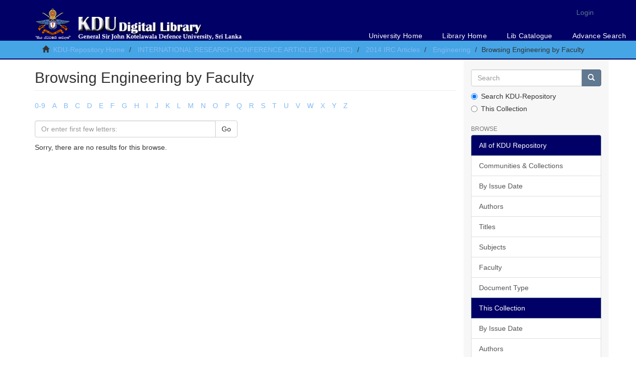

--- FILE ---
content_type: text/html;charset=utf-8
request_url: http://ir.kdu.ac.lk/handle/345/3829/browse?rpp=20&sort_by=-1&type=faculty&etal=-1&starts_with=P&order=ASC
body_size: 21116
content:
<!DOCTYPE html>
            <!--[if lt IE 7]> <html class="no-js lt-ie9 lt-ie8 lt-ie7" lang="en"> <![endif]-->
            <!--[if IE 7]>    <html class="no-js lt-ie9 lt-ie8" lang="en"> <![endif]-->
            <!--[if IE 8]>    <html class="no-js lt-ie9" lang="en"> <![endif]-->
            <!--[if gt IE 8]><!--> <html class="no-js" lang="en"> <!--<![endif]-->
            <head><META http-equiv="Content-Type" content="text/html; charset=UTF-8">
<meta content="text/html; charset=UTF-8" http-equiv="Content-Type">
<meta content="IE=edge,chrome=1" http-equiv="X-UA-Compatible">
<meta content="width=device-width,initial-scale=1" name="viewport">
<link rel="shortcut icon" href="/themes/Mirage2/images/favicon.ico">
<link rel="apple-touch-icon" href="/themes/Mirage2/images/apple-touch-icon.png">
<meta name="Generator" content="DSpace 6.4">
<link href="/themes/Mirage2/styles/main.css" rel="stylesheet">
<link type="application/opensearchdescription+xml" rel="search" href="http://ir.kdu.ac.lk:80/open-search/description.xml" title="DSpace">
<script>
                //Clear default text of empty text areas on focus
                function tFocus(element)
                {
                if (element.value == ' '){element.value='';}
                }
                //Clear default text of empty text areas on submit
                function tSubmit(form)
                {
                var defaultedElements = document.getElementsByTagName("textarea");
                for (var i=0; i != defaultedElements.length; i++){
                if (defaultedElements[i].value == ' '){
                defaultedElements[i].value='';}}
                }
                //Disable pressing 'enter' key to submit a form (otherwise pressing 'enter' causes a submission to start over)
                function disableEnterKey(e)
                {
                var key;

                if(window.event)
                key = window.event.keyCode;     //Internet Explorer
                else
                key = e.which;     //Firefox and Netscape

                if(key == 13)  //if "Enter" pressed, then disable!
                return false;
                else
                return true;
                }
            </script><!--[if lt IE 9]>
            <script src="/themes/Mirage2/scripts/html5shiv.js"> </script>
            <script src="/themes/Mirage2/scripts/respond.min.js"> </script>
                <![endif]--><title>Browsing Engineering by Faculty </title>
</head><body>
<header>
<div role="navigation" class="navbar navbar-default navbar-static-top">
<div class="container">
<div class="navbar-header">
<button data-toggle="offcanvas" class="navbar-toggle" type="button"><span class="sr-only">Toggle navigation</span><span class="icon-bar"></span><span class="icon-bar"></span><span class="icon-bar"></span></button><a class="navbar-brand" href="/"><img src="/themes/Mirage2/images/banner.gif"></a>
<div class="navbar-header pull-right visible-xs hidden-sm hidden-md hidden-lg">
<ul class="nav nav-pills pull-left ">
<li>
<form method="get" action="/login" style="display: inline">
<button class="navbar-toggle navbar-link"><b aria-hidden="true" class="visible-xs glyphicon glyphicon-user"></b></button>
</form>
</li>
</ul>
</div>
</div>
<div class="navbar-header pull-right hidden-xs">
<ul class="nav navbar-nav pull-left"></ul>
<ul class="nav navbar-nav pull-left">
<li>
<a href="/login"><span class="hidden-xs">Login</span></a>
</li>
</ul>
<div id="ds-headermenu-box">
<ul>
<li>
<a target="_blank" href="https://kdu.ac.lk/">University Home</a>
</li>
<li>
<a target="_blank" href="https://kdu.ac.lk/kdu-library/">Library Home</a>
</li>
<li>
<a target="_blank" href="http://lis.kdu.ac.lk/">Lib Catalogue</a>
</li>
<li>
<a target="_blank" href="http://ir.kdu.ac.lk/discover">Advance Search</a>
</li>
</ul>
</div>
<button type="button" class="navbar-toggle visible-sm" data-toggle="offcanvas"><span class="sr-only">Toggle navigation</span><span class="icon-bar"></span><span class="icon-bar"></span><span class="icon-bar"></span></button>
</div>
</div>
</div>
</header>
<div class="trail-wrapper hidden-print">
<div class="container">
<div class="row">
<div class="col-xs-12">
<div class="breadcrumb dropdown visible-xs">
<a data-toggle="dropdown" class="dropdown-toggle" role="button" href="#" id="trail-dropdown-toggle">Browsing Engineering by Faculty&nbsp;<b class="caret"></b></a>
<ul aria-labelledby="trail-dropdown-toggle" role="menu" class="dropdown-menu">
<li role="presentation">
<a role="menuitem" href="/"><i aria-hidden="true" class="glyphicon glyphicon-home"></i>&nbsp;
                        KDU-Repository Home</a>
</li>
<li role="presentation">
<a role="menuitem" href="/handle/345/3813">INTERNATIONAL RESEARCH CONFERENCE ARTICLES (KDU IRC)</a>
</li>
<li role="presentation">
<a role="menuitem" href="/handle/345/3815">2014 IRC Articles</a>
</li>
<li role="presentation">
<a role="menuitem" href="/handle/345/3829">Engineering</a>
</li>
<li role="presentation" class="disabled">
<a href="#" role="menuitem">Browsing Engineering by Faculty</a>
</li>
</ul>
</div>
<ul class="breadcrumb hidden-xs">
<li>
<i aria-hidden="true" class="glyphicon glyphicon-home"></i>&nbsp;
            <a href="/">KDU-Repository Home</a>
</li>
<li>
<a href="/handle/345/3813">INTERNATIONAL RESEARCH CONFERENCE ARTICLES (KDU IRC)</a>
</li>
<li>
<a href="/handle/345/3815">2014 IRC Articles</a>
</li>
<li>
<a href="/handle/345/3829">Engineering</a>
</li>
<li class="active">Browsing Engineering by Faculty</li>
</ul>
</div>
</div>
</div>
</div>
<div class="hidden" id="no-js-warning-wrapper">
<div id="no-js-warning">
<div class="notice failure">JavaScript is disabled for your browser. Some features of this site may not work without it.</div>
</div>
</div>
<div class="container" id="main-container">
<div class="row row-offcanvas row-offcanvas-right">
<div class="horizontal-slider clearfix">
<div class="col-xs-12 col-sm-12 col-md-9 main-content">
<div>
<h2 class="ds-div-head page-header first-page-header">Browsing Engineering by Faculty </h2>
<div id="aspect_artifactbrowser_ConfigurableBrowse_div_browse-by-faculty" class="ds-static-div primary">
<div class="ds-static-div browse-navigation-wrapper hidden-print">
<form id="aspect_artifactbrowser_ConfigurableBrowse_div_browse-navigation" class="ds-interactive-div secondary navigation" action="browse" method="post" onsubmit="javascript:tSubmit(this);">
<div class="ds-static-div row">
<div class="ds-static-div col-xs-4 col-sm-12">
<select class="ds-select-field form-control alphabet-select visible-xs alphabet-select visible-xs" name=""><option value="browse?rpp=20&amp;etal=-1&amp;sort_by=-1&amp;type=faculty&amp;starts_with=0&amp;order=ASC">0-9</option><option value="browse?rpp=20&amp;etal=-1&amp;sort_by=-1&amp;type=faculty&amp;starts_with=A&amp;order=ASC">A</option><option value="browse?rpp=20&amp;etal=-1&amp;sort_by=-1&amp;type=faculty&amp;starts_with=B&amp;order=ASC">B</option><option value="browse?rpp=20&amp;etal=-1&amp;sort_by=-1&amp;type=faculty&amp;starts_with=C&amp;order=ASC">C</option><option value="browse?rpp=20&amp;etal=-1&amp;sort_by=-1&amp;type=faculty&amp;starts_with=D&amp;order=ASC">D</option><option value="browse?rpp=20&amp;etal=-1&amp;sort_by=-1&amp;type=faculty&amp;starts_with=E&amp;order=ASC">E</option><option value="browse?rpp=20&amp;etal=-1&amp;sort_by=-1&amp;type=faculty&amp;starts_with=F&amp;order=ASC">F</option><option value="browse?rpp=20&amp;etal=-1&amp;sort_by=-1&amp;type=faculty&amp;starts_with=G&amp;order=ASC">G</option><option value="browse?rpp=20&amp;etal=-1&amp;sort_by=-1&amp;type=faculty&amp;starts_with=H&amp;order=ASC">H</option><option value="browse?rpp=20&amp;etal=-1&amp;sort_by=-1&amp;type=faculty&amp;starts_with=I&amp;order=ASC">I</option><option value="browse?rpp=20&amp;etal=-1&amp;sort_by=-1&amp;type=faculty&amp;starts_with=J&amp;order=ASC">J</option><option value="browse?rpp=20&amp;etal=-1&amp;sort_by=-1&amp;type=faculty&amp;starts_with=K&amp;order=ASC">K</option><option value="browse?rpp=20&amp;etal=-1&amp;sort_by=-1&amp;type=faculty&amp;starts_with=L&amp;order=ASC">L</option><option value="browse?rpp=20&amp;etal=-1&amp;sort_by=-1&amp;type=faculty&amp;starts_with=M&amp;order=ASC">M</option><option value="browse?rpp=20&amp;etal=-1&amp;sort_by=-1&amp;type=faculty&amp;starts_with=N&amp;order=ASC">N</option><option value="browse?rpp=20&amp;etal=-1&amp;sort_by=-1&amp;type=faculty&amp;starts_with=O&amp;order=ASC">O</option><option value="browse?rpp=20&amp;etal=-1&amp;sort_by=-1&amp;type=faculty&amp;starts_with=P&amp;order=ASC">P</option><option value="browse?rpp=20&amp;etal=-1&amp;sort_by=-1&amp;type=faculty&amp;starts_with=Q&amp;order=ASC">Q</option><option value="browse?rpp=20&amp;etal=-1&amp;sort_by=-1&amp;type=faculty&amp;starts_with=R&amp;order=ASC">R</option><option value="browse?rpp=20&amp;etal=-1&amp;sort_by=-1&amp;type=faculty&amp;starts_with=S&amp;order=ASC">S</option><option value="browse?rpp=20&amp;etal=-1&amp;sort_by=-1&amp;type=faculty&amp;starts_with=T&amp;order=ASC">T</option><option value="browse?rpp=20&amp;etal=-1&amp;sort_by=-1&amp;type=faculty&amp;starts_with=U&amp;order=ASC">U</option><option value="browse?rpp=20&amp;etal=-1&amp;sort_by=-1&amp;type=faculty&amp;starts_with=V&amp;order=ASC">V</option><option value="browse?rpp=20&amp;etal=-1&amp;sort_by=-1&amp;type=faculty&amp;starts_with=W&amp;order=ASC">W</option><option value="browse?rpp=20&amp;etal=-1&amp;sort_by=-1&amp;type=faculty&amp;starts_with=X&amp;order=ASC">X</option><option value="browse?rpp=20&amp;etal=-1&amp;sort_by=-1&amp;type=faculty&amp;starts_with=Y&amp;order=ASC">Y</option><option value="browse?rpp=20&amp;etal=-1&amp;sort_by=-1&amp;type=faculty&amp;starts_with=Z&amp;order=ASC">Z</option></select>
<ul id="aspect_artifactbrowser_ConfigurableBrowse_list_jump-list" class="ds-simple-list alphabet list-inline hidden-xs">
<li class="ds-simple-list-item">
<a href="browse?rpp=20&etal=-1&sort_by=-1&type=faculty&starts_with=0&order=ASC">0-9</a>
</li>
<li class="ds-simple-list-item">
<a href="browse?rpp=20&etal=-1&sort_by=-1&type=faculty&starts_with=A&order=ASC">A</a>
</li>
<li class="ds-simple-list-item">
<a href="browse?rpp=20&etal=-1&sort_by=-1&type=faculty&starts_with=B&order=ASC">B</a>
</li>
<li class="ds-simple-list-item">
<a href="browse?rpp=20&etal=-1&sort_by=-1&type=faculty&starts_with=C&order=ASC">C</a>
</li>
<li class="ds-simple-list-item">
<a href="browse?rpp=20&etal=-1&sort_by=-1&type=faculty&starts_with=D&order=ASC">D</a>
</li>
<li class="ds-simple-list-item">
<a href="browse?rpp=20&etal=-1&sort_by=-1&type=faculty&starts_with=E&order=ASC">E</a>
</li>
<li class="ds-simple-list-item">
<a href="browse?rpp=20&etal=-1&sort_by=-1&type=faculty&starts_with=F&order=ASC">F</a>
</li>
<li class="ds-simple-list-item">
<a href="browse?rpp=20&etal=-1&sort_by=-1&type=faculty&starts_with=G&order=ASC">G</a>
</li>
<li class="ds-simple-list-item">
<a href="browse?rpp=20&etal=-1&sort_by=-1&type=faculty&starts_with=H&order=ASC">H</a>
</li>
<li class="ds-simple-list-item">
<a href="browse?rpp=20&etal=-1&sort_by=-1&type=faculty&starts_with=I&order=ASC">I</a>
</li>
<li class="ds-simple-list-item">
<a href="browse?rpp=20&etal=-1&sort_by=-1&type=faculty&starts_with=J&order=ASC">J</a>
</li>
<li class="ds-simple-list-item">
<a href="browse?rpp=20&etal=-1&sort_by=-1&type=faculty&starts_with=K&order=ASC">K</a>
</li>
<li class="ds-simple-list-item">
<a href="browse?rpp=20&etal=-1&sort_by=-1&type=faculty&starts_with=L&order=ASC">L</a>
</li>
<li class="ds-simple-list-item">
<a href="browse?rpp=20&etal=-1&sort_by=-1&type=faculty&starts_with=M&order=ASC">M</a>
</li>
<li class="ds-simple-list-item">
<a href="browse?rpp=20&etal=-1&sort_by=-1&type=faculty&starts_with=N&order=ASC">N</a>
</li>
<li class="ds-simple-list-item">
<a href="browse?rpp=20&etal=-1&sort_by=-1&type=faculty&starts_with=O&order=ASC">O</a>
</li>
<li class="ds-simple-list-item">
<a href="browse?rpp=20&etal=-1&sort_by=-1&type=faculty&starts_with=P&order=ASC">P</a>
</li>
<li class="ds-simple-list-item">
<a href="browse?rpp=20&etal=-1&sort_by=-1&type=faculty&starts_with=Q&order=ASC">Q</a>
</li>
<li class="ds-simple-list-item">
<a href="browse?rpp=20&etal=-1&sort_by=-1&type=faculty&starts_with=R&order=ASC">R</a>
</li>
<li class="ds-simple-list-item">
<a href="browse?rpp=20&etal=-1&sort_by=-1&type=faculty&starts_with=S&order=ASC">S</a>
</li>
<li class="ds-simple-list-item">
<a href="browse?rpp=20&etal=-1&sort_by=-1&type=faculty&starts_with=T&order=ASC">T</a>
</li>
<li class="ds-simple-list-item">
<a href="browse?rpp=20&etal=-1&sort_by=-1&type=faculty&starts_with=U&order=ASC">U</a>
</li>
<li class="ds-simple-list-item">
<a href="browse?rpp=20&etal=-1&sort_by=-1&type=faculty&starts_with=V&order=ASC">V</a>
</li>
<li class="ds-simple-list-item">
<a href="browse?rpp=20&etal=-1&sort_by=-1&type=faculty&starts_with=W&order=ASC">W</a>
</li>
<li class="ds-simple-list-item">
<a href="browse?rpp=20&etal=-1&sort_by=-1&type=faculty&starts_with=X&order=ASC">X</a>
</li>
<li class="ds-simple-list-item">
<a href="browse?rpp=20&etal=-1&sort_by=-1&type=faculty&starts_with=Y&order=ASC">Y</a>
</li>
<li class="ds-simple-list-item">
<a href="browse?rpp=20&etal=-1&sort_by=-1&type=faculty&starts_with=Z&order=ASC">Z</a>
</li>
</ul>
</div>
<div class="ds-static-div col-xs-8 col-sm-12">
<p class="ds-paragraph">
<input id="aspect_artifactbrowser_ConfigurableBrowse_field_rpp" class="ds-hidden-field form-control" name="rpp" type="hidden" value="20">
</p>
<p class="ds-paragraph">
<input id="aspect_artifactbrowser_ConfigurableBrowse_field_sort_by" class="ds-hidden-field form-control" name="sort_by" type="hidden" value="-1">
</p>
<p class="ds-paragraph">
<input id="aspect_artifactbrowser_ConfigurableBrowse_field_type" class="ds-hidden-field form-control" name="type" type="hidden" value="faculty">
</p>
<p class="ds-paragraph">
<input id="aspect_artifactbrowser_ConfigurableBrowse_field_etal" class="ds-hidden-field form-control" name="etal" type="hidden" value="-1">
</p>
<p class="ds-paragraph">
<input id="aspect_artifactbrowser_ConfigurableBrowse_field_order" class="ds-hidden-field form-control" name="order" type="hidden" value="ASC">
</p>
<div class="row">
<div class="col-xs-12 col-sm-6">
<p class="input-group">
<input id="aspect_artifactbrowser_ConfigurableBrowse_field_starts_with" class="ds-text-field form-control" placeholder="Or enter first few letters:" name="starts_with" type="text" value="" title="Browse for items that begin with these letters"><span class="input-group-btn"><button id="aspect_artifactbrowser_ConfigurableBrowse_field_submit" class="ds-button-field btn btn-default" name="submit" type="submit">Go</button></span>
</p>
</div>
</div>
</div>
</div>
</form>
</div>
<form id="aspect_artifactbrowser_ConfigurableBrowse_div_browse-controls" class="ds-interactive-div browse controls hidden" action="browse?resetOffset=true" method="post" onsubmit="javascript:tSubmit(this);">
<p class="ds-paragraph">
<input id="aspect_artifactbrowser_ConfigurableBrowse_field_type" class="ds-hidden-field form-control" name="type" type="hidden" value="faculty">
</p>
<div class="row">
<div class="col-xs-12 col-sm-6">
<p class="input-group">
<input id="aspect_artifactbrowser_ConfigurableBrowse_field_starts_with" class="ds-hidden-field form-control" name="starts_with" type="hidden" value="P" title="untranslated"><span class="input-group-btn"></span>
</p>
</div>
</div>
<p class="ds-paragraph"> Order: </p>
<p class="ds-paragraph">
<select id="aspect_artifactbrowser_ConfigurableBrowse_field_order" class="ds-select-field form-control" name="order"><option value="ASC" selected>ascending</option><option value="DESC">descending</option></select>
</p>
<p class="ds-paragraph"> Results: </p>
<p class="ds-paragraph">
<select id="aspect_artifactbrowser_ConfigurableBrowse_field_rpp" class="ds-select-field form-control" name="rpp"><option value="5">5</option><option value="10">10</option><option value="20" selected>20</option><option value="40">40</option><option value="60">60</option><option value="80">80</option><option value="100">100</option></select>
</p>
<p class="ds-paragraph">
<button id="aspect_artifactbrowser_ConfigurableBrowse_field_update" class="ds-button-field btn btn-default" name="update" type="submit">Update</button>
</p>
</form>
<div id="aspect_artifactbrowser_ConfigurableBrowse_div_browse-by-faculty-results" class="ds-static-div primary">
<p class="ds-paragraph">Sorry, there are no results for this browse.</p>
</div>
</div>
</div>
<div class="visible-xs visible-sm">
<footer>
<div class="row">
<hr>
<div class="col-xs-7 col-sm-8">
<div>
<a rel="noopener" target="_blank" href="http://www.kdu.ac.lk/library/">Library</a> copyright&nbsp;&copy;&nbsp;2017&nbsp; <a rel="noopener" target="_blank" href="http://www.kdu.ac.lk/"> General Sir John Kotelawala Defence University, Sri Lanka</a>
</div>
<div class="hidden-print">
<a href="/contact">Contact Us</a> | <a href="/feedback">Send Feedback</a>
</div>
</div>
<div class="col-xs-5 col-sm-4 hidden-print"></div>
</div>
<a class="hidden" href="/htmlmap">&nbsp;</a>
<p>&nbsp;</p>
</footer>
</div>
</div>
<div role="navigation" id="sidebar" class="col-xs-6 col-sm-3 sidebar-offcanvas">
<div class="word-break hidden-print" id="ds-options">
<div class="ds-option-set" id="ds-search-option">
<form method="post" class="" id="ds-search-form" action="/discover">
<fieldset>
<div class="input-group">
<input placeholder="Search" type="text" class="ds-text-field form-control" name="query"><span class="input-group-btn"><button title="Go" class="ds-button-field btn btn-primary"><span aria-hidden="true" class="glyphicon glyphicon-search"></span></button></span>
</div>
<div class="radio">
<label><input checked value="" name="scope" type="radio" id="ds-search-form-scope-all">Search KDU-Repository</label>
</div>
<div class="radio">
<label><input name="scope" type="radio" id="ds-search-form-scope-container" value="345/3829">This Collection</label>
</div>
</fieldset>
</form>
</div>
<h2 class="ds-option-set-head  h6">Browse</h2>
<div id="aspect_viewArtifacts_Navigation_list_browse" class="list-group">
<a class="list-group-item active"><span class="h5 list-group-item-heading  h5">All of KDU Repository</span></a><a href="/community-list" class="list-group-item ds-option">Communities &amp; Collections</a><a href="/browse?type=dateissued" class="list-group-item ds-option">By Issue Date</a><a href="/browse?type=author" class="list-group-item ds-option">Authors</a><a href="/browse?type=title" class="list-group-item ds-option">Titles</a><a href="/browse?type=subject" class="list-group-item ds-option">Subjects</a><a href="/browse?type=faculty" class="list-group-item ds-option">Faculty</a><a href="/browse?type=type" class="list-group-item ds-option">Document Type</a><a class="list-group-item active"><span class="h5 list-group-item-heading  h5">This Collection</span></a><a href="/handle/345/3829/browse?type=dateissued" class="list-group-item ds-option">By Issue Date</a><a href="/handle/345/3829/browse?type=author" class="list-group-item ds-option">Authors</a><a href="/handle/345/3829/browse?type=title" class="list-group-item ds-option">Titles</a><a href="/handle/345/3829/browse?type=subject" class="list-group-item ds-option">Subjects</a><a href="/handle/345/3829/browse?type=faculty" class="list-group-item ds-option">Faculty</a><a href="/handle/345/3829/browse?type=type" class="list-group-item ds-option">Document Type</a>
</div>
<h2 class="ds-option-set-head  h6">My Account</h2>
<div id="aspect_viewArtifacts_Navigation_list_account" class="list-group">
<a href="/login" class="list-group-item ds-option">Login</a><a href="/register" class="list-group-item ds-option">Register</a>
</div>
<div id="aspect_viewArtifacts_Navigation_list_context" class="list-group"></div>
<div id="aspect_viewArtifacts_Navigation_list_administrative" class="list-group"></div>
<div id="aspect_discovery_Navigation_list_discovery" class="list-group"></div>
</div>
</div>
</div>
</div>
<div class="hidden-xs hidden-sm">
<footer>
<div class="row">
<hr>
<div class="col-xs-7 col-sm-8">
<div>
<a rel="noopener" target="_blank" href="http://www.kdu.ac.lk/library/">Library</a> copyright&nbsp;&copy;&nbsp;2017&nbsp; <a rel="noopener" target="_blank" href="http://www.kdu.ac.lk/"> General Sir John Kotelawala Defence University, Sri Lanka</a>
</div>
<div class="hidden-print">
<a href="/contact">Contact Us</a> | <a href="/feedback">Send Feedback</a>
</div>
</div>
<div class="col-xs-5 col-sm-4 hidden-print"></div>
</div>
<a class="hidden" href="/htmlmap">&nbsp;</a>
<p>&nbsp;</p>
</footer>
</div>
</div>
<script type="text/javascript">
                         if(typeof window.publication === 'undefined'){
                            window.publication={};
                          };
                        window.publication.contextPath= '';window.publication.themePath= '/themes/Mirage2/';</script><script>if(!window.DSpace){window.DSpace={};}window.DSpace.context_path='';window.DSpace.theme_path='/themes/Mirage2/';</script><script src="/themes/Mirage2/scripts/theme.js"> </script>
</body></html>
